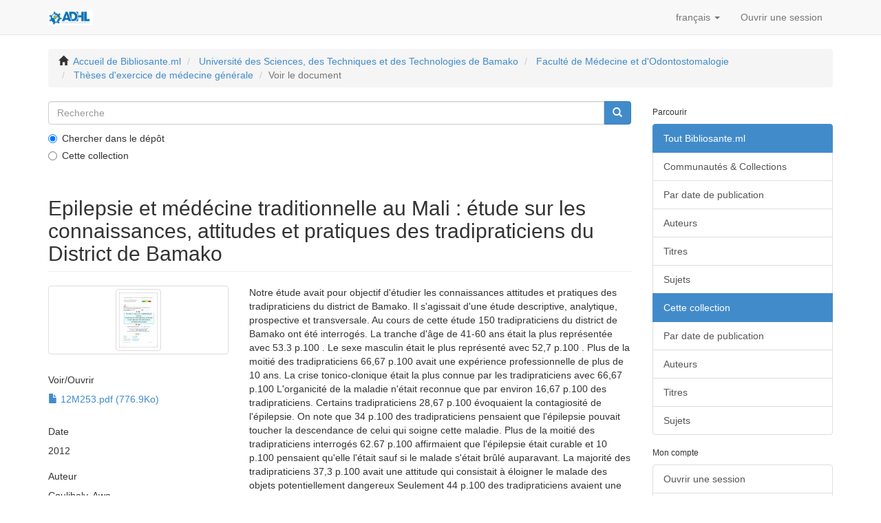

--- FILE ---
content_type: text/html;charset=utf-8
request_url: https://www.bibliosante.ml/handle/123456789/1397
body_size: 5577
content:
<!DOCTYPE html>
            <!--[if lt IE 7]> <html class="no-js lt-ie9 lt-ie8 lt-ie7" lang="en"> <![endif]-->
            <!--[if IE 7]>    <html class="no-js lt-ie9 lt-ie8" lang="en"> <![endif]-->
            <!--[if IE 8]>    <html class="no-js lt-ie9" lang="en"> <![endif]-->
            <!--[if gt IE 8]><!--> <html class="no-js" lang="en"> <!--<![endif]-->
            <head><META http-equiv="Content-Type" content="text/html; charset=UTF-8">
		<script async src="https://www.googletagmanager.com/gtag/js?id=G-JYT3WVT3SB"></script>
		<script>
		    window.dataLayer = window.dataLayer || [];
		    function gtag(){dataLayer.push(arguments);}
		    gtag('js', new Date());

   		   gtag('config', 'G-JYT3WVT3SB');
    		</script>
	      <meta content="text/html; charset=UTF-8" http-equiv="Content-Type">
<meta content="IE=edge,chrome=1" http-equiv="X-UA-Compatible">
<meta content="width=device-width,initial-scale=1" name="viewport">
<link rel="shortcut icon" href="/themes/Mirage2/images/favicon.ico">
<link rel="apple-touch-icon" href="/themes/Mirage2/images/apple-touch-icon.png">
<meta name="Generator" content="DSpace 6.3">
<link href="/themes/Mirage2/styles/main.css" rel="stylesheet">
<link type="application/opensearchdescription+xml" rel="search" href="https://www.bibliosante.ml:443/open-search/description.xml" title="DSpace">
<script>
                //Clear default text of empty text areas on focus
                function tFocus(element)
                {
                if (element.value == ' '){element.value='';}
                }
                //Clear default text of empty text areas on submit
                function tSubmit(form)
                {
                var defaultedElements = document.getElementsByTagName("textarea");
                for (var i=0; i != defaultedElements.length; i++){
                if (defaultedElements[i].value == ' '){
                defaultedElements[i].value='';}}
                }
                //Disable pressing 'enter' key to submit a form (otherwise pressing 'enter' causes a submission to start over)
                function disableEnterKey(e)
                {
                var key;

                if(window.event)
                key = window.event.keyCode;     //Internet Explorer
                else
                key = e.which;     //Firefox and Netscape

                if(key == 13)  //if "Enter" pressed, then disable!
                return false;
                else
                return true;
                }
            </script><!--[if lt IE 9]>
                <script src="/themes/Mirage2/vendor/html5shiv/dist/html5shiv.js"> </script>
                <script src="/themes/Mirage2/vendor/respond/dest/respond.min.js"> </script>
                <![endif]--><script src="/themes/Mirage2/vendor/modernizr/modernizr.js"> </script>
<title>Epilepsie et m&eacute;d&eacute;cine traditionnelle au Mali : &eacute;tude sur les connaissances, attitudes et pratiques des tradipraticiens du District de Bamako</title>
<link rel="schema.DCTERMS" href="http://purl.org/dc/terms/" />
<link rel="schema.DC" href="http://purl.org/dc/elements/1.1/" />
<meta name="DC.contributor" content="Maiga, Youssoufa" />
<meta name="DC.contributor" content="Traoré, Hamar Alassane" />
<meta name="DC.creator" content="Coulibaly, Awa" />
<meta name="DCTERMS.dateAccepted" content="2019-04-12T09:39:23Z" scheme="DCTERMS.W3CDTF" />
<meta name="DCTERMS.available" content="2019-04-12T09:39:23Z" scheme="DCTERMS.W3CDTF" />
<meta name="DCTERMS.issued" content="2012" scheme="DCTERMS.W3CDTF" />
<meta name="DC.identifier" content="12M253" />
<meta name="DC.identifier" content="https://www.bibliosante.ml/handle/123456789/1397" scheme="DCTERMS.URI" />
<meta name="DC.description" content="Thèse d'exercice : Médecine : Bamako : 2012" />
<meta name="DCTERMS.abstract" content="Notre étude avait pour objectif d'étudier les connaissances attitudes et pratiques des tradipraticiens du district de Bamako. Il s'agissait d'une étude descriptive, analytique, prospective et transversale. Au cours de cette étude 150 tradipraticiens du district de Bamako ont été interrogés. La tranche d'âge de 41-60 ans était la plus représentée avec 53.3 p.100 . Le sexe masculin était le plus représenté avec 52,7 p.100 . Plus de la moitié des tradipraticiens 66,67 p.100 avait une expérience professionnelle de plus de 10 ans. La crise tonico-clonique était la plus connue par les tradipraticiens avec 66,67 p.100 L'organicité de la maladie n'était reconnue que par environ 16,67 p.100 des tradipraticiens. Certains tradipraticiens 28,67 p.100 évoquaient la contagiosité de l'épilepsie. On note que 34 p.100 des tradipraticiens pensaient que l'épilepsie pouvait toucher la descendance de celui qui soigne cette maladie. Plus de la moitié des tradipraticiens interrogés 62.67 p.100 affirmaient que l'épilepsie était curable et 10 p.100 pensaient qu'elle l'était sauf si le malade s'était brûlé auparavant. La majorité des tradipraticiens 37,3 p.100 avait une attitude qui consistait à éloigner le malade des objets potentiellement dangereux Seulement 44 p.100 des tradipraticiens avaient une compétence en matière de prise en charge de l'épilepsie. Seulement 39,33 p.100 des tradipraticiens déclaraient pouvoir traiter l'épilepsie Parmi les tradipraticiens interrogés 22,67 p.100 utilisaient des plantes. Parmi les tradipraticiens interrogés 34 p.100 affirmaient que les malades quittaient les médecins pour venir les voir contre 6 p.100 qui affirmaient le contraire. La grande majorité des tradipraticiens interrogés soit 89,33 p.100 déclaraient qu'ils n'ont jamais collaboré avec les médecins et 10,67 p.100 affirmaient qu'ils ont participé ensemble à des ateliers de formation. Parmi les tradipraticiens interrogés 24 p.100 affirmaient ne pas vouloir travailler avec les médecins dans la prise en charge de l'épilepsie, 14,67 p.100 étaient prêt à collaborer avec eux et 61,33 p.100 n'avaient pas d'avis sur une future collaboration. Pour 56,7 p.100 la médecine traditionnelle reste supérieure en termes d'efficacité à la médecine moderne dans le cadre de la prise en charge de l'épilepsie." xml:lang="fr_FR" />
<meta name="DC.language" content="fre" xml:lang="fr_FR" scheme="DCTERMS.RFC1766" />
<meta name="DC.publisher" content="Université des Sciences, des Techniques et des Technologies de Bamako" />
<meta name="DC.subject" content="Epilepsie" />
<meta name="DC.subject" content="Médecine traditionnelle" />
<meta name="DC.subject" content="Connaissances, attitudes et Pratiques" />
<meta name="DC.subject" content="Tradipraticien" />
<meta name="DC.title" content="Epilepsie et médécine traditionnelle au Mali : étude sur les connaissances, attitudes et pratiques des tradipraticiens du District de Bamako" xml:lang="fr_FR" />
<meta name="DC.type" content="These" />
<meta content="Epilepsie; M&eacute;decine traditionnelle; Connaissances, attitudes et Pratiques; Tradipraticien; These" name="citation_keywords">
<meta content="Epilepsie et m&eacute;d&eacute;cine traditionnelle au Mali : &eacute;tude sur les connaissances, attitudes et pratiques des tradipraticiens du District de Bamako" name="citation_title">
<meta content="Universit&eacute; des Sciences, des Techniques et des Technologies de Bamako" name="citation_publisher">
<meta content="fre" name="citation_language">
<meta content="Coulibaly, Awa" name="citation_author">
<meta content="https://www.bibliosante.ml/bitstream/123456789/1397/1/12M253.pdf" name="citation_pdf_url">
<meta content="2012" name="citation_date">
<meta content="https://www.bibliosante.ml/handle/123456789/1397" name="citation_abstract_html_url">
</head><body>
<header>
<div role="navigation" class="navbar navbar-default navbar-static-top">
<div class="container">
<div class="navbar-header">
<button data-toggle="offcanvas" class="navbar-toggle" type="button"><span class="sr-only">Toggle navigation</span><span class="icon-bar"></span><span class="icon-bar"></span><span class="icon-bar"></span></button><a class="navbar-brand" href="/"><img src="/themes/Mirage2/images/adhl_fr.png"></a>
<div class="navbar-header pull-right visible-xs hidden-sm hidden-md hidden-lg">
<ul class="nav nav-pills pull-left ">
<li class="dropdown" id="ds-language-selection-xs">
<button data-toggle="dropdown" class="dropdown-toggle navbar-toggle navbar-link" role="button" href="#" id="language-dropdown-toggle-xs"><b aria-hidden="true" class="visible-xs glyphicon glyphicon-globe"></b></button>
<ul data-no-collapse="true" aria-labelledby="language-dropdown-toggle-xs" role="menu" class="dropdown-menu pull-right">
<li role="presentation" class="disabled">
<a href="https://www.bibliosante.ml:443/handle/123456789/1397?locale-attribute=fr">fran&ccedil;ais</a>
</li>
<li role="presentation">
<a href="https://www.bibliosante.ml:443/handle/123456789/1397?locale-attribute=en">English</a>
</li>
</ul>
</li>
<li>
<form method="get" action="/login" style="display: inline">
<button class="navbar-toggle navbar-link"><b aria-hidden="true" class="visible-xs glyphicon glyphicon-user"></b></button>
</form>
</li>
</ul>
</div>
</div>
<div class="navbar-header pull-right hidden-xs">
<ul class="nav navbar-nav pull-left">
<li class="dropdown" id="ds-language-selection">
<a data-toggle="dropdown" class="dropdown-toggle" role="button" href="#" id="language-dropdown-toggle"><span class="hidden-xs">fran&ccedil;ais&nbsp;<b class="caret"></b></span></a>
<ul data-no-collapse="true" aria-labelledby="language-dropdown-toggle" role="menu" class="dropdown-menu pull-right">
<li role="presentation" class="disabled">
<a href="?locale-attribute=fr">fran&ccedil;ais</a>
</li>
<li role="presentation">
<a href="?locale-attribute=en">English</a>
</li>
</ul>
</li>
</ul>
<ul class="nav navbar-nav pull-left">
<li>
<a href="/login"><span class="hidden-xs">Ouvrir une session</span></a>
</li>
</ul>
<button type="button" class="navbar-toggle visible-sm" data-toggle="offcanvas"><span class="sr-only">Toggle navigation</span><span class="icon-bar"></span><span class="icon-bar"></span><span class="icon-bar"></span></button>
</div>
</div>
</div>
</header>
<div class="trail-wrapper hidden-print">
<div class="container">
<div class="row">
<div class="col-xs-12">
<div class="breadcrumb dropdown visible-xs">
<a data-toggle="dropdown" class="dropdown-toggle" role="button" href="#" id="trail-dropdown-toggle">Voir le document&nbsp;<b class="caret"></b></a>
<ul aria-labelledby="trail-dropdown-toggle" role="menu" class="dropdown-menu">
<li role="presentation">
<a role="menuitem" href="/"><i aria-hidden="true" class="glyphicon glyphicon-home"></i>&nbsp;
                        Accueil de Bibliosante.ml</a>
</li>
<li role="presentation">
<a role="menuitem" href="/handle/123456789/1">Universit&eacute; des Sciences, des Techniques et des Technologies de Bamako</a>
</li>
<li role="presentation">
<a role="menuitem" href="/handle/123456789/3">Facult&eacute; de M&eacute;decine et d'Odontostomalogie</a>
</li>
<li role="presentation">
<a role="menuitem" href="/handle/123456789/5">Th&egrave;ses d'exercice de m&eacute;decine g&eacute;n&eacute;rale</a>
</li>
<li role="presentation" class="disabled">
<a href="#" role="menuitem">Voir le document</a>
</li>
</ul>
</div>
<ul class="breadcrumb hidden-xs">
<li>
<i aria-hidden="true" class="glyphicon glyphicon-home"></i>&nbsp;
            <a href="/">Accueil de Bibliosante.ml</a>
</li>
<li>
<a href="/handle/123456789/1">Universit&eacute; des Sciences, des Techniques et des Technologies de Bamako</a>
</li>
<li>
<a href="/handle/123456789/3">Facult&eacute; de M&eacute;decine et d'Odontostomalogie</a>
</li>
<li>
<a href="/handle/123456789/5">Th&egrave;ses d'exercice de m&eacute;decine g&eacute;n&eacute;rale</a>
</li>
<li class="active">Voir le document</li>
</ul>
</div>
</div>
</div>
</div>
<div class="hidden" id="no-js-warning-wrapper">
<div id="no-js-warning">
<div class="notice failure">JavaScript is disabled for your browser. Some features of this site may not work without it.</div>
</div>
</div>
<div class="container" id="main-container">
<div class="row row-offcanvas row-offcanvas-right">
<div class="horizontal-slider clearfix">
<div class="col-xs-12 col-sm-12 col-md-9 main-content">
<div class="ds-option-set" id="ds-search-option">
<form method="post" class="" id="ds-search-form" action="/discover">
<fieldset>
<div class="input-group">
<input placeholder="Recherche" type="text" class="ds-text-field form-control" name="query"><span class="input-group-btn"><button title="Aller" class="ds-button-field btn btn-primary"><span aria-hidden="true" class="glyphicon glyphicon-search"></span></button></span>
</div>
<div class="radio">
<label><input checked value="" name="scope" type="radio" id="ds-search-form-scope-all">Chercher dans le d&eacute;p&ocirc;t</label>
</div>
<div class="radio">
<label><input name="scope" type="radio" id="ds-search-form-scope-container" value="123456789/5">Cette collection</label>
</div>
</fieldset>
</form>
</div>
<div>
<div id="aspect_artifactbrowser_ItemViewer_div_item-view" class="ds-static-div primary">
<!-- External Metadata URL: cocoon://metadata/handle/123456789/1397/mets.xml-->
<div class="item-summary-view-metadata">
<h2 class="page-header first-page-header">Epilepsie et m&eacute;d&eacute;cine traditionnelle au Mali : &eacute;tude sur les connaissances, attitudes et pratiques des tradipraticiens du District de Bamako</h2>
<div class="row">
<div class="col-sm-4">
<div class="row">
<div class="col-xs-6 col-sm-12">
<div class="thumbnail">
<img alt="Thumbnail" class="img-thumbnail" src="/bitstream/handle/123456789/1397/12M253.pdf.jpg?sequence=3&isAllowed=y"></div>
</div>
<div class="col-xs-6 col-sm-12">
<div class="item-page-field-wrapper table word-break">
<h5>Voir/<wbr></wbr>Ouvrir</h5>
<div>
<a href="/bitstream/handle/123456789/1397/12M253.pdf?sequence=1&isAllowed=y"><i aria-hidden="true" class="glyphicon  glyphicon-file"></i> 12M253.pdf (776.9Ko)</a>
</div>
</div>
</div>
</div>
<div class="simple-item-view-date word-break item-page-field-wrapper table">
<h5>Date</h5>2012</div>
<div class="simple-item-view-authors item-page-field-wrapper table">
<h5>Auteur</h5>
<div>Coulibaly, Awa</div>
</div>
<div class="simple-item-view-show-full item-page-field-wrapper table">
<h5>Metadata</h5>
<a href="/handle/123456789/1397?show=full">Afficher la notice compl&egrave;te</a>
</div>
</div>
<div class="col-sm-8">
<div class="simple-item-view-description item-page-field-wrapper table">
<h5 class="visible-xs">R&eacute;sum&eacute;</h5>
<div>Notre &eacute;tude avait pour objectif d'&eacute;tudier les connaissances attitudes et pratiques des tradipraticiens du district de Bamako. Il s'agissait d'une &eacute;tude descriptive, analytique, prospective et transversale. Au cours de cette &eacute;tude 150 tradipraticiens du district de Bamako ont &eacute;t&eacute; interrog&eacute;s. La tranche d'&acirc;ge de 41-60 ans &eacute;tait la plus repr&eacute;sent&eacute;e avec 53.3 p.100 . Le sexe masculin &eacute;tait le plus repr&eacute;sent&eacute; avec 52,7 p.100 . Plus de la moiti&eacute; des tradipraticiens 66,67 p.100 avait une exp&eacute;rience professionnelle de plus de 10 ans. La crise tonico-clonique &eacute;tait la plus connue par les tradipraticiens avec 66,67 p.100 L'organicit&eacute; de la maladie n'&eacute;tait reconnue que par environ 16,67 p.100 des tradipraticiens. Certains tradipraticiens 28,67 p.100 &eacute;voquaient la contagiosit&eacute; de l'&eacute;pilepsie. On note que 34 p.100 des tradipraticiens pensaient que l'&eacute;pilepsie pouvait toucher la descendance de celui qui soigne cette maladie. Plus de la moiti&eacute; des tradipraticiens interrog&eacute;s 62.67 p.100 affirmaient que l'&eacute;pilepsie &eacute;tait curable et 10 p.100 pensaient qu'elle l'&eacute;tait sauf si le malade s'&eacute;tait br&ucirc;l&eacute; auparavant. La majorit&eacute; des tradipraticiens 37,3 p.100 avait une attitude qui consistait &agrave; &eacute;loigner le malade des objets potentiellement dangereux Seulement 44 p.100 des tradipraticiens avaient une comp&eacute;tence en mati&egrave;re de prise en charge de l'&eacute;pilepsie. Seulement 39,33 p.100 des tradipraticiens d&eacute;claraient pouvoir traiter l'&eacute;pilepsie Parmi les tradipraticiens interrog&eacute;s 22,67 p.100 utilisaient des plantes. Parmi les tradipraticiens interrog&eacute;s 34 p.100 affirmaient que les malades quittaient les m&eacute;decins pour venir les voir contre 6 p.100 qui affirmaient le contraire. La grande majorit&eacute; des tradipraticiens interrog&eacute;s soit 89,33 p.100 d&eacute;claraient qu'ils n'ont jamais collabor&eacute; avec les m&eacute;decins et 10,67 p.100 affirmaient qu'ils ont particip&eacute; ensemble &agrave; des ateliers de formation. Parmi les tradipraticiens interrog&eacute;s 24 p.100 affirmaient ne pas vouloir travailler avec les m&eacute;decins dans la prise en charge de l'&eacute;pilepsie, 14,67 p.100 &eacute;taient pr&ecirc;t &agrave; collaborer avec eux et 61,33 p.100 n'avaient pas d'avis sur une future collaboration. Pour 56,7 p.100 la m&eacute;decine traditionnelle reste sup&eacute;rieure en termes d'efficacit&eacute; &agrave; la m&eacute;decine moderne dans le cadre de la prise en charge de l'&eacute;pilepsie.</div>
</div>
<div class="simple-item-view-uri item-page-field-wrapper table">
<h5>URI</h5>
<span><a href="https://www.bibliosante.ml/handle/123456789/1397">https://www.bibliosante.ml/handle/123456789/1397</a></span>
</div>
<div class="simple-item-view-collections item-page-field-wrapper table">
<h5>Collections</h5>
<ul class="ds-referenceSet-list">
<!-- External Metadata URL: cocoon://metadata/handle/123456789/5/mets.xml-->
<li>
<a href="/handle/123456789/5">Th&egrave;ses d'exercice de m&eacute;decine g&eacute;n&eacute;rale</a>
</li>
</ul>
</div>
</div>
</div>
</div>
</div>
</div>
<div class="visible-xs visible-sm">
<footer>
<div class="row">
<hr>
<div class="col-xs-7 col-sm-8">
<div>
<a target="_blank" href="http://www.dspace.org/">DSpace software</a> copyright&nbsp;&copy;&nbsp;2002-2016&nbsp; <a target="_blank" href="http://www.duraspace.org/">DuraSpace</a>
</div>
<div class="hidden-print">
<a href="/contact">Contactez-nous</a> | <a href="/feedback">Faire parvenir un commentaire</a>
</div>
</div>
<div class="col-xs-5 col-sm-4 hidden-print">
<div class="pull-right">
<span class="theme-by">Theme by&nbsp;</span>
<br>
<a href="http://atmire.com" target="_blank" title="Atmire NV"><img src="/themes/Mirage2/images/atmire-logo-small.svg" alt="Atmire NV"></a>
</div>
</div>
</div>
<a class="hidden" href="/htmlmap">&nbsp;</a>
<p>&nbsp;</p>
</footer>
</div>
</div>
<div role="navigation" id="sidebar" class="col-xs-6 col-sm-3 sidebar-offcanvas">
<div class="word-break hidden-print" id="ds-options">
<h2 class="ds-option-set-head  h6">Parcourir</h2>
<div id="aspect_viewArtifacts_Navigation_list_browse" class="list-group">
<a class="list-group-item active"><span class="h5 list-group-item-heading  h5">Tout Bibliosante.ml</span></a><a href="/community-list" class="list-group-item ds-option">Communaut&eacute;s &amp; Collections</a><a href="/browse?type=dateissued" class="list-group-item ds-option">Par date de publication</a><a href="/browse?type=author" class="list-group-item ds-option">Auteurs</a><a href="/browse?type=title" class="list-group-item ds-option">Titres</a><a href="/browse?type=subject" class="list-group-item ds-option">Sujets</a><a class="list-group-item active"><span class="h5 list-group-item-heading  h5">Cette collection</span></a><a href="/handle/123456789/5/browse?type=dateissued" class="list-group-item ds-option">Par date de publication</a><a href="/handle/123456789/5/browse?type=author" class="list-group-item ds-option">Auteurs</a><a href="/handle/123456789/5/browse?type=title" class="list-group-item ds-option">Titres</a><a href="/handle/123456789/5/browse?type=subject" class="list-group-item ds-option">Sujets</a>
</div>
<h2 class="ds-option-set-head  h6">Mon compte</h2>
<div id="aspect_viewArtifacts_Navigation_list_account" class="list-group">
<a href="/login" class="list-group-item ds-option">Ouvrir une session</a><a href="/register" class="list-group-item ds-option">S'inscrire</a>
</div>
<div id="aspect_viewArtifacts_Navigation_list_context" class="list-group"></div>
<div id="aspect_viewArtifacts_Navigation_list_administrative" class="list-group"></div>
<div id="aspect_discovery_Navigation_list_discovery" class="list-group"></div>
<div id="aspect_statisticsGoogleAnalytics_Navigation_list_statistics" class="list-group"></div>
</div>
</div>
</div>
</div>
<div class="hidden-xs hidden-sm">
<footer>
<div class="row">
<hr>
<div class="col-xs-7 col-sm-8">
<div>
<a target="_blank" href="http://www.dspace.org/">DSpace software</a> copyright&nbsp;&copy;&nbsp;2002-2016&nbsp; <a target="_blank" href="http://www.duraspace.org/">DuraSpace</a>
</div>
<div class="hidden-print">
<a href="/contact">Contactez-nous</a> | <a href="/feedback">Faire parvenir un commentaire</a>
</div>
</div>
<div class="col-xs-5 col-sm-4 hidden-print">
<div class="pull-right">
<span class="theme-by">Theme by&nbsp;</span>
<br>
<a href="http://atmire.com" target="_blank" title="Atmire NV"><img src="/themes/Mirage2/images/atmire-logo-small.svg" alt="Atmire NV"></a>
</div>
</div>
</div>
<a class="hidden" href="/htmlmap">&nbsp;</a>
<p>&nbsp;</p>
</footer>
</div>
</div>
<script type="text/javascript">
                         if(typeof window.publication === 'undefined'){
                            window.publication={};
                          };
                        window.publication.contextPath= '';window.publication.themePath= '/themes/Mirage2/';</script><script>if(!window.DSpace){window.DSpace={};}window.DSpace.context_path='';window.DSpace.theme_path='/themes/Mirage2/';</script><script src="/themes/Mirage2/scripts/theme.js"> </script><script>
                (function(i,s,o,g,r,a,m){i['GoogleAnalyticsObject']=r;i[r]=i[r]||function(){
                (i[r].q=i[r].q||[]).push(arguments)},i[r].l=1*new Date();a=s.createElement(o),
                m=s.getElementsByTagName(o)[0];a.async=1;a.src=g;m.parentNode.insertBefore(a,m)
                })(window,document,'script','//www.google-analytics.com/analytics.js','ga');

                ga('create', 'UA-136313515-1', 'www.bibliosante.ml');
                ga('send', 'pageview');
            </script>
</body></html>
